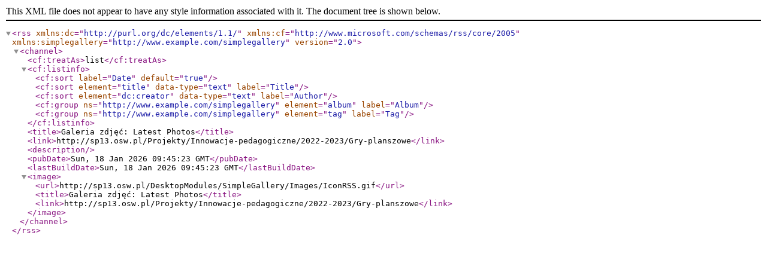

--- FILE ---
content_type: text/xml; charset=utf-8
request_url: http://sp13.osw.pl/DesktopModules/SimpleGallery/RSS.aspx?t=471&m=1300&tm=3847&MaxCount=10&portalid=0
body_size: 625
content:
<rss version="2.0" xmlns:dc="http://purl.org/dc/elements/1.1/" xmlns:cf="http://www.microsoft.com/schemas/rss/core/2005" xmlns:simplegallery="http://www.example.com/simplegallery"><channel><cf:treatAs>list</cf:treatAs><cf:listinfo><cf:sort label="Date" default="true" /><cf:sort element="title" data-type="text" label="Title" /><cf:sort element="dc:creator" data-type="text" label="Author" /><cf:group ns="http://www.example.com/simplegallery" element="album" label="Album" /><cf:group ns="http://www.example.com/simplegallery" element="tag" label="Tag" /></cf:listinfo><title>Galeria zdjęć: Latest Photos</title><link>http://sp13.osw.pl/Projekty/Innowacje-pedagogiczne/2022-2023/Gry-planszowe</link><description /><pubDate>Sun, 18 Jan 2026 09:45:23 GMT</pubDate><lastBuildDate>Sun, 18 Jan 2026 09:45:23 GMT</lastBuildDate><image><url>http://sp13.osw.pl/DesktopModules/SimpleGallery/Images/IconRSS.gif</url><title>Galeria zdjęć: Latest Photos</title><link>http://sp13.osw.pl/Projekty/Innowacje-pedagogiczne/2022-2023/Gry-planszowe</link></image></channel></rss>